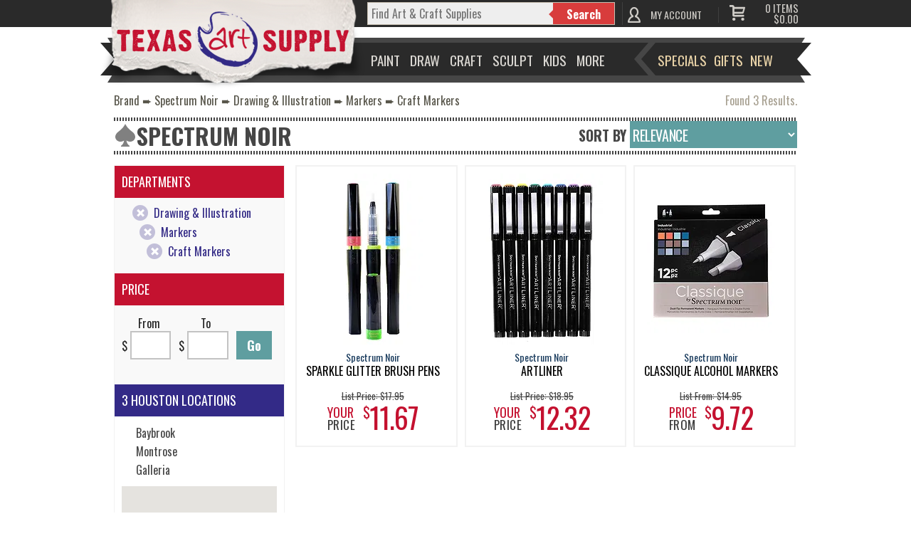

--- FILE ---
content_type: text/css
request_url: https://www.texasart.com/assets/css/megamenu.css
body_size: 20727
content:
/*
Item Name : Mega Menu Reloaded
Item URI : http://codecanyon.net/item/mega-menu-reloaded/1593152
Author URI : http://codecanyon.net/user/Pixelworkshop/
Version : 2.0
*/

/*

TABLE OF CONTENTS

00 PAGE STYLING (REMOVABLE)
01 MENU BAR
   1. Mega Menu Bar
   2. Mega Menu Trigger Button
   3. Mega Menu Carousel Buttons
02 DROP DOWN CONTAINER
03 DROP DOWN SCROLLBARS
04 COLUMNS GRID
05 CONTENT & TYPOGRAPHY
   1. Basic Typography 
   2. Lists
   3. Paragraphs with Icons 
   4. Paragraphs with borders 
   5. Tables
   6. Inline Images 
06 DROP DOWN TABS
07 CONTACT FORM
08 MOBILE DEVICES

*/



/*  _______________________________________

    01 MENU BAR
    _______________________________________  */




/* 1. Mega Menu Bar */

.megamenu_container {
	max-width:960px;
	height:44px;
	margin:0 auto;
	position:relative;
	z-index:2;
	/*background-image:url("../img/bg.png");
	background-color: #3d3d3d;
	border:solid 1px #434343;
	-webkit-border-radius:3px;
	-moz-border-radius:3px;
	border-radius:3px;	
	-webkit-box-shadow: 0 2px 3px #cccccc;
	-moz-box-shadow: 0 2px 3px #cccccc;
	-o-box-shadow: 0 2px 3px #cccccc;
	box-shadow: 0 2px 3px #cccccc;*/
}
.megamenu_fixed {
	max-width:960px;
	height:44px;
	position:relative;
	top:0;
	margin:0;
	z-index:2;
	/*background-image:url("../img/bg.png");
	background-color: #3d3d3d;
	border:solid 1px #434343;
	-webkit-border-radius:0 0 3px 3px;
	-moz-border-radius:0 0 3px 3px;
	border-radius:0 0 3px 3px;	
	-webkit-box-shadow: 0 2px 3px #cccccc;
	-moz-box-shadow: 0 2px 3px #cccccc;
	-o-box-shadow: 0 2px 3px #cccccc;
	box-shadow: 0 2px 3px #cccccc;*/
}
.megamenu {
	/*font-family:Arial, Helvetica, sans-serif;
	font-size:13px;*/
	list-style:none;
	padding:1px 0 2px 0px;
	margin:0;
	overflow: hidden;
    min-height: 34px;
    margin-left: -8px;
}
	.megamenu > li {
		display:inline;
		border:none;
		margin:0;
		/*line-height: 40px;
		background-color:#2a2a2a;*/
		/*border-right:solid 1px #454545;
		border-left:solid 1px #242424;
		background-color:transparent;
		padding: 14px 0 15px 10px;*/
		-webkit-transition: background-color 0.4s ease-out;
		-moz-transition: background-color 0.4s ease-out;
		-o-transition: background-color 0.4s ease-out;
		-ms-transition: background-color 0.4s ease-out;
		transition: background-color 0.4s ease-out;
	}
	.megamenu_fixed .megamenu > li {
		padding: 15px 0 15px 0;
	}
		.megamenu > li:hover {
			background-color:#464646;
		}
		.megamenu > li.specials:hover {
			background-color:transparent;
		}
		.megamenu > li.active {
			background-color:#131313;
		}
		.megamenu li.noactive {
			background:none;
		}
		.megamenu > li.specials:hover {
			background-color:none!important;
		}
		.megamenu_container .megamenu > li:first-child {
			-webkit-border-radius:3px 0 0 3px;
			-moz-border-radius:3px 0 0 3px;
			border-radius:3px 0 0 3px;	
			border-left:none;
		}
		.megamenu_fixed .megamenu > li:first-child,
		.megamenu_carousel .megamenu > li:first-child {
			-webkit-border-radius:0 0 0 3px;
			-moz-border-radius:0 0 0 3px;
			border-radius:0 0 0 3px;	
			border-left:none;
		}
		.megamenu > li:last-child {
			/*-webkit-box-shadow: 1px 0 0 #242424;
			-moz-box-shadow: 1px 0 0 #242424;
			-o-box-shadow: 1px 0 0 #242424;
			box-shadow: 1px 0 0 #242424;*/
		}
		.megamenu > li a {
			text-decoration:none;
			color:#bbbbbb;
		}
			.megamenu > li a:hover {
				color:#efefef;
			}
		.megamenu > li span a {
			/*color:#ffffff;*/
		}
		.megamenu > li a:focus {
			outline:none;
		}
		.megamenu > li .drop,
		.megamenu > li .nodrop {
			/*font-size:12px;
			line-height:44px;
			text-transform:uppercase;
			outline:0;
			text-decoration:none;
			color:#ffffff;
			text-shadow:1px 1px 1px #000000;*/
			background-color: transparent;
			-webkit-transition: background-color 0.1s ease-in-out;
			-moz-transition: background-color 0.1s ease-in-out;
			-o-transition: background-color 0.1s ease-in-out;
			-ms-transition: background-color 0.1s ease-in-out;
			transition: background-color 0.1s ease-in-out;
		}
		.megamenu > li .drop {
			/*background-image:url("../img/down.png");
			background-repeat: no-repeat;
			background-position:right 18px;
			padding:14px 20px 20px 0;*/
			padding:10px 5px 13px 5px;
		}
		.megamenu > li .nodrop {
			padding:14px 5px 20px 5px;
		}
		.megamenu > li .drop:hover,
		.megamenu > li .nodrop:hover {
			cursor:pointer;			
			background-color: #464646;
			-webkit-transition: background-color 0.1s ease-in-out;
			-moz-transition: background-color 0.1s ease-in-out;
			-o-transition: background-color 0.1s ease-in-out;
			-ms-transition: background-color 0.1s ease-in-out;
			transition: background-color 0.1s ease-in-out;
		}
		.megamenu li.megamenu_button {
			display: none;
			cursor: pointer;
			-webkit-transition: none;
			-moz-transition: none;
			-o-transition: none;
			-ms-transition: none;
			transition: none;
			background-color:transparent;
		}
		.megamenu li.megamenu_button_active {
			background-color:#000000;
			-webkit-border-radius:3px 3px 0 0;
			-moz-border-radius:3px 3px 0 0;
			border-radius:3px 3px 0 0;	
		}
		.megamenu li.megamenu_button span {
			background-image:url("../img/down.png");
			background-repeat: no-repeat;
			background-position:98% 17px;
			padding:12px 20px 12px 0;
			color:#ffffff;
			text-shadow:1px 1px 1px #000000;
		}
		.megamenu li.megamenu_button_active span {
			background-image:url("../img/up.png");
			background-position:98% 16px;
		}

/* 2. Mega Menu Trigger Button */

#megamenu_trigger {
	position: fixed;
	z-index:2;
	margin:0 auto;
	left:50%;
	margin-left:510px;
	top: 0; 
	width:35px;
	height:46px;
	background:url("../img/button_up.png") right no-repeat #121212;
	display: block;
    -webkit-border-radius: 0 0 3px 3px;
	-moz-border-radius: 0 0 3px 3px;
    border-radius: 0 0 3px 3px;
}
#megamenu_trigger.active {
	background:url("../img/button_down.png") right no-repeat #121212;
}

/* 3. Mega Menu Carousel Buttons */

.megamenu_carousel_frame {
	width:100%;
	overflow:hidden;
	height: 52px;
	margin: -13px 0 0 -12px;
}
.megamenu_carousel_prev,
.megamenu_carousel_next {
	display:block;
	padding:0;
	margin:0;
	width:15px;
	height:30px;
	position:absolute;
	top:50%;
	margin-top:-15px;
}
.megamenu_carousel_prev:hover,
.megamenu_carousel_next:hover {
	cursor:pointer;
}
	.megamenu_carousel_prev {
		background:url("../img/previous.png") no-repeat;
		left:-15px;
	}
	.megamenu_carousel_next {
		background:url("../img/next.png") no-repeat;
		right:-15px;
	}




/*  _______________________________________

    02 DROP DOWN CONTAINER
    _______________________________________  */

.megamenu > li .megamenu_fullwidth {
	position:absolute;
	top:34px;
	left:-364px !important;
	z-index:8;
	float:left;
	max-width: 960px;
	/*margin:0 0 40px -1px;*/
	padding:18px 0 18px 0;
	background:#464646;
	font-family:Arial,Helvetica,sans-serif;
	z-index:20;
	/*font-size: 14px;
	-webkit-border-radius:3px;
	-moz-border-radius:3px;
	border-radius:3px;	
	border:solid 1px #434343;
	border-top:none;
	*/
}
.megamenu_push .megamenu > li .megamenu_fullwidth {
	position:relative;
	top:5px;
}
.megamenu > li:hover .megamenu_fullwidth {
	/*left:-364px !important;	*/
}




/*  _______________________________________

    03 DROP DOWN SCROLLBARS
    _______________________________________  */




.megamenu > li .megamenu_scrollbars {
	width:980px;
	height:540px;
}
.megamenu_scrollbars .megamenu_scroller_container {
	position : relative;
	width : 100%;
	height : 100%;
	overflow : hidden;
}
.megamenu_scrollbars .megamenu_scroller_container .megamenu_scroll_area {
	position : absolute;
	overflow : scroll;
	overflow-x : hidden;
	top : 0;
	right : 0;
	bottom : 0;
	left : 0;
}
.megamenu_scrollbars .megamenu_scroller_container .pane {
	background: #F4F4F4;
	-webkit-box-shadow: 0 1px 1px #000000;
	-moz-box-shadow: 0 1px 1px #000000;
	-o-box-shadow: 0 1px 1px #000000;
	box-shadow: 0 1px 1px #000000;
	position : absolute;
	width: 1px; 
	right: 8px;
	top : 0;
	bottom : 0;
	-webkit-border-radius: 3px;  
	-moz-border-radius: 3px;
	border-radius: 3px;
}
.megamenu_scrollbars .megamenu_scroller_container .pane .slider {
	background: #CCCCCC;
	width:5px;
	position: relative;
	margin-left:-2px;
	-webkit-border-radius: 3px;  
	-moz-border-radius: 3px;
	border-radius: 3px;
}
.megamenu_scrollbars .megamenu_scroller_container .pane .slider:hover {
	cursor:pointer;
}
.megamenu_scrollbars .megamenu_scroller_container:hover .pane, 
.megamenu_scrollbars .pane.active {
	visibility: visible;
}




/*  _______________________________________

    04 COLUMNS GRID
    _______________________________________  */




.megamenu .col_1,
.megamenu .col_2,
.megamenu .col_3,
.megamenu .col_4,
.megamenu .col_5,
.megamenu .col_6,
.megamenu .col_7,
.megamenu .col_8,
.megamenu .col_9,
.megamenu .col_10,
.megamenu .col_11,
.megamenu .col_12 {
	float: left;
	position: relative;
	margin-left: 10px;
	margin-right: 10px;
	background-color: #2a2a2a;
	padding: 10px 0;
	/*padding: 10px;
	box-sizing: border-box;*/
}
.megamenu .col_3.cat {margin-top: 15px}
.megamenu .col_3.nopad, .megamenu .col_4.nopad, .megamenu .col_5.nopad {padding: 0px;}

.megamenu .col_1 {width:60px;}
.megamenu .col_2 {width:140px;}
.megamenu .col_3 {width:220px;}
.megamenu .col_4 {width:300px;}
.megamenu .col_5 {width:380px;}
.megamenu .col_6 {width:460px;}
.megamenu .col_7 {width:540px;}
.megamenu .col_8 {width:620px;}
.megamenu .col_9 {width:700px;}
.megamenu .col_10 {width:780px;}
.megamenu .col_11 {width:860px;}
.megamenu .col_12 {width:940px;}

.megamenu .col_nomargins {
	margin:0;
}
.megamenu .col_nomargin_left {
	margin-left:0;
}
.megamenu .col_nomargin_right {
	margin-right:0;
}

.megamenu .clear {
	clear: both;
	display: block;
	overflow: hidden;
	visibility: hidden;
	width: 0;
	height: 18px;
}




/*  _______________________________________

    05 CONTENT & TYPOGRAPHY
    _______________________________________  */




/* 1. Basic Typography */

.megamenu .black_bg {
	background-color:#000000;
	padding:4px 6px 4px 6px;
	-webkit-border-radius:3px;
	-moz-border-radius:3px;
	border-radius:3px;	
}
.megamenu p, 
.megamenu h1, 
.megamenu h2, 
.megamenu h3, 
.megamenu h4, 
.megamenu h5, 
.megamenu h6 {
	padding:0;
	margin:0 0 3px 18px;
	font-weight: normal;
	color:#e8d2a7;
	text-shadow:1px 1px 1px #000000;
	text-align:left;
	margin-bottom:10px;
}
.megamenu h4 a:link, .megamenu h4 a:visited {color:#e8d2a7;}
.megamenu h4 a:active, .megamenu h4 a:hover {color:#efefef;}
.megamenu p {
	font-size:12px;
}
.megamenu h1 {
	font-size:32px;
}
.megamenu h2 {
	font-size:28px;
}
.megamenu h3 {
	font-size:24px;
}
.megamenu h4 {
	font-size:17px;
}
.megamenu h4.viewall {
	text-align: right;
	padding: 0 15px 0 0;
}
.megamenu h4.viewall img {
	margin: -7px 0 0 5px;
}
.megamenu h5 {
	font-size:16px;
}
.megamenu h6 {
	font-size:14px;
	text-transform:uppercase;
}

/* 2. Lists */

.megamenu > li ul,
.megamenu > li ol {
	padding:0 0 0 18px;
	margin:0 0 18px 0;
}
.megamenu > li ul {
	list-style:disc;
}
.megamenu > li ol {
	list-style:decimal;
}
.megamenu > li ul li,
.megamenu > li ol li {
	font-size:12px;
	line-height:13px;
	position:relative;
	color:#dddddd;
	text-transform: none;	
	text-align:left;
	display: block;
	margin-bottom: 4px;
	padding-bottom: 2px;
	/*border-bottom: 1px dotted #454545;*/
}

/* 3. Paragraphs with Icons */

.megamenu .calendar, 
.megamenu .note, 
.megamenu .help, 
.megamenu .delete, 
.megamenu .favorite, 
.megamenu .lock, 
.megamenu .archive, 
.megamenu .briefcase, 
.megamenu .search, 
.megamenu .user {
	padding-left:36px; 
	margin-bottom:18px;
}
.megamenu .calendar {background:url("../img/icons/calendar.png") no-repeat 0 4px}
.megamenu .note {background:url("../img/icons/note.png") no-repeat 0 5px}
.megamenu .archive {background:url("../img/icons/archive.png") no-repeat 0 4px}
.megamenu .search {background:url("../img/icons/search.png") no-repeat 0 4px}
.megamenu .help {background:url("../img/icons/help.png") no-repeat 0 4px}
.megamenu .delete {background:url("../img/icons/delete.png") no-repeat 0 5px}
.megamenu .favorite {background:url("../img/icons/favorite.png") no-repeat 0 4px}
.megamenu .lock {background:url("../img/icons/lock.png") no-repeat 0 4px}
.megamenu .briefcase {background:url("../img/icons/briefcase.png") no-repeat 0 5px}
.megamenu .user {background:url("../img/icons/user.png") no-repeat 0 4px}

/* 4. Paragraphs with borders */

.megamenu .dark, 
.megamenu .brown, 
.megamenu .yellow, 
.megamenu .red, 
.megamenu .blue, 
.megamenu .green {
	padding-left:15px; 
	color:#cccccc; 
	margin-bottom:18px;
}
.megamenu .dark {border-left:#3B3B3B solid 7px}
.megamenu .brown {border-left:#8D8767 solid 7px}
.megamenu .yellow {border-left:#DBA742 solid 7px}
.megamenu .red {border-left:#C05D48 solid 7px}
.megamenu .blue {border-left:#52878B solid 7px}
.megamenu .green {border-left:#B0BD85 solid 7px}
.megamenu .table_light, 
.megamenu .table_dark {
	width:100%;
	padding:0;
	margin:6px 0 18px 0;
	font-size:12px;
}

/* 5. Tables */

.megamenu table {
	border-spacing: 0;
	border-collapse: collapse;
}
.megamenu .table_light th, 
.megamenu .table_dark th {
	text-align:left; 
	padding:12px 9px 12px 9px; 
	font-weight:bold; 
	font-size:12px;
}
.megamenu .table_light {
	border:1px solid #cbcbcb;
	border-bottom:none;
}
	.megamenu .table_light th {
		color:#3A3A3A; 
		border-bottom:1px solid #cbcbcb; 
		background:#F5F5F5;
	}
	.megamenu .table_light td {
		border-bottom:1px solid #cbcbcb; 
		background:#fff; 
		padding:12px 9px 12px 9px; 
		color:#888;
	}

.megamenu .table_dark {
	border:1px solid #000; 
	border-bottom:none;
}
	.megamenu .table_dark th {
		color:#FFF; 
		border-bottom:1px solid #000; 
		background:#0D0D0D;
	}
	.megamenu .table_dark td {
		border-bottom:1px solid #000; 
		background:#0F0F0F; 
		padding:12px 9px 12px 9px; 
		color:#DDD;
	}

/* 6. Inline Images */

.megamenu img {
	border:none;
}
.megamenu .inline_img {
	border: 1px solid #000000;
	-webkit-box-shadow: 0 1px 1px #000000;
	-moz-box-shadow: 0 1px 1px #000000;
	-o-box-shadow: 0 1px 1px #000000;
	box-shadow: 0 1px 1px #000000;
	padding:4px;
	background:#F4F4F4;
	margin-bottom:18px;
}
.megamenu .megamenu_fullwidth .img_list {
	list-style:none;
	margin:0;
	padding:0;
}
.megamenu .megamenu_fullwidth .img_list li {
	float:left;
	position:relative;
	margin-right:15px;
	margin-left:15px;
	margin-bottom:15px;
}
.megamenu iframe {
	border:none;
}



/*  _______________________________________

    06 DROP DOWN TABS
    _______________________________________  */




.megamenu_tabs .megamenu_tabs_panels {
	margin: 0 0 15px 0;
}
.megamenu_tabs ul {
	list-style: none;
}
.megamenu_tabs_hide {
	position:relative;
	left:0;
	top:0;
	display:none;
}
.megamenu_tabs .megamenu_tabs_nav {
	width:100%;
	float:left;
	height:30px;
	margin:18px 0;
}
.megamenu_tabs .megamenu_tabs_nav li {
	display: inline;
	float:left;
	width:auto;
	white-space:nowrap;
	margin-right:20px;
}
.megamenu_tabs .megamenu_tabs_nav li a {
	border: 1px solid #000000;
	color: #ffffff;
	position:relative;
	float:left;
	background-color: #222222;
	-webkit-border-radius: 3px;
	-moz-border-radius: 3px;
	border-radius: 3px;
	text-shadow: 0 1px 1px #000000;
	-webkit-box-shadow: 0 1px 1px #000000;
	-moz-box-shadow: 0 1px 1px #000000;
	-o-box-shadow: 0 1px 1px #000000;
	box-shadow: 0 1px 1px #000000;
	font: bold 11px Sans-Serif;
	text-transform:none;
	padding: 7px 12px;
	margin:0;
	background-image: -webkit-linear-gradient(transparent, rgba(0, 0, 0, 0.2));
	background-image: -moz-linear-gradient(transparent, rgba(0, 0, 0, 0.2));
	background-image: -o-linear-gradient(transparent, rgba(0, 0, 0, 0.2));
	background-image: -ms-linear-gradient(transparent, rgba(0, 0, 0, 0.2));
	background-image: linear-gradient(transparent, rgba(0, 0, 0, 0.2));
	-webkit-transition: background-color 0.3s;
	-moz-transition: background-color 0.3s;
	-o-transition: background-color 0.3s;
	-ms-transition: background-color 0.3s;
	transition: background-color 0.3s;
}
.megamenu_tabs li a.current,
.megamenu_tabs li a.current:hover {
	background-color: #1A1A1A;
	top:1px;
	-webkit-box-shadow: 0 0 1px #000000;
	-moz-box-shadow: 0 0 1px #000000;
	-o-box-shadow: 0 0 1px #000000;
	box-shadow: 0 0 1px #000000;
}
.megamenu_tabs .megamenu_tabs_nav li a:hover,
.megamenu_tabs .megamenu_tabs_nav li a:focus {
	background-color: #1A1A1A;
}



/*  _______________________________________

    07 CONTACT FORM
    _______________________________________  */




.megamenu .contact_form {
	display: block;
	margin-bottom:10px;
}
.megamenu .contact_form label {
	font-size: 12px;
	font-family:Arial, Helvetica, sans-serif;
	text-shadow:1px 1px 1px #000000;
	font-weight:bold;
	line-height:18px;
	color:#ffffff;
}
.megamenu .form_element {
	font-family:Arial, Helvetica, sans-serif;
	font-size:12px;
	width:280px;
	padding:6px;
	margin:12px 0 18px 0;
	color: #000000; 
	background-color:#E8E8E8;
	border:1px solid #000000;
	-webkit-box-shadow: 0 1px 1px #000000;
	-moz-box-shadow: 0 1px 1px #000000;
	-o-box-shadow: 0 1px 1px #000000;
	box-shadow: 0 1px 1px #000000;
    -webkit-border-radius:3px;
	-moz-border-radius:3px;
    border-radius:3px;
	-webkit-transition: background-color 0.3s ease-out;
	-moz-transition: background-color 0.3s ease-out;
	-o-transition: background-color 0.3s ease-out;
	-ms-transition: background-color 0.3s ease-out;
	transition: background-color 0.3s ease-out;
}   
	.megamenu .form_element:hover{
		background-color:#F4F4F4;
		-webkit-box-shadow: 0 3px 3px #000000;
		-moz-box-shadow: 0 3px 3px #000000;
		-o-box-shadow: 0 3px 3px #000000;
		box-shadow: 0 3px 3px #000000;
	}
	.megamenu .form_element:focus {
		background-color:#FFFFFF;
		outline:none;
	}
.megamenu .contact_form textarea {
	height:120px;
	resize:none;
}
.megamenu .contact_form .required {
	color:#C00;
}
.megamenu .contact_form .special {
	display:none;
}
.megamenu .contact_form .error, 
.megamenu .contact_form .sent {
	font-size:11px;
	padding:3px 6px 3px 6px;
	text-shadow:1px 1px 1px #ffffff;
	border:1px solid #000000;
	-webkit-box-shadow: 0 1px 1px #000000;
	-moz-box-shadow: 0 1px 1px #000000;
	-o-box-shadow: 0 1px 1px #000000;
	box-shadow: 0 1px 1px #000000;
    -webkit-border-radius:3px;
	-moz-border-radius:3px;
    border-radius:3px;
}
	.megamenu .contact_form .error {
		background:#f7cac4; 
		color:#992213;
	}
	.megamenu .contact_form .sent {
		background:#d8f6bc; 
		color:#2f530b;
	}
.megamenu .contact_form .button {
	border: 1px solid #000000;
	color: #ffffff;
	background-color: #222222;
	-webkit-border-radius: 3px;
	-moz-border-radius: 3px;
	border-radius: 3px;
	text-shadow: 0 1px 1px #000000;
	-webkit-box-shadow: 0 1px 1px #000000;
	-moz-box-shadow: 0 1px 1px #000000;
	-o-box-shadow: 0 1px 1px #000000;
	box-shadow: 0 1px 1px #000000;
	font: bold 11px Sans-Serif;
	padding: 7px 12px;
	margin:9px 12px 0 0;
	white-space: nowrap;
	vertical-align: middle;
	color: #ffffff;
	cursor: pointer;
	background-image: -webkit-linear-gradient(transparent, rgba(0, 0, 0, 0.2));
	background-image: -moz-linear-gradient(transparent, rgba(0, 0, 0, 0.2));
	background-image: -o-linear-gradient(transparent, rgba(0, 0, 0, 0.2));
	background-image: -ms-linear-gradient(transparent, rgba(0, 0, 0, 0.2));
	background-image: linear-gradient(transparent, rgba(0, 0, 0, 0.2));
	-webkit-transition: background-color 0.3s;
	-moz-transition: background-color 0.3s;
	-o-transition: background-color 0.3s;
	-ms-transition: background-color 0.3s;
	transition: background-color 0.3s;
}
.megamenu .contact_form .button:hover, 
.megamenu .contact_form .button:focus {
	color: #ffffff;
	background-color: #1A1A1A;
}
.megamenu .contact_form .button:active {
	position:relative;
	top:1px;
	-webkit-box-shadow: 0 0 1px #000000;
	-moz-box-shadow: 0 0 1px #000000;
	-o-box-shadow: 0 0 1px #000000;
	box-shadow: 0 0 1px #000000;
}



/*  _______________________________________

    08 MOBILE DEVICES
    _______________________________________  */

/*removed - left in megamenu-bk-10-26-2015.css*/